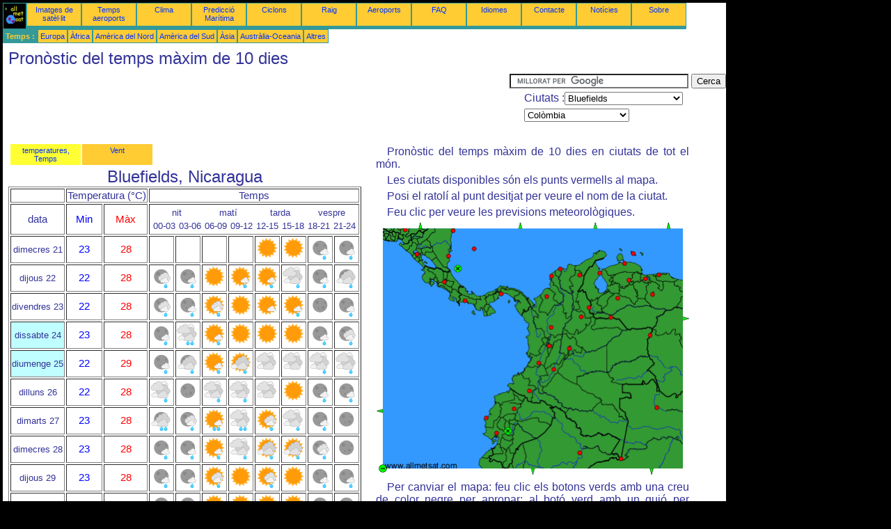

--- FILE ---
content_type: text/html; charset=UTF-8
request_url: https://ca.allmetsat.com/previsio-temps/colombia.php?city=bluefields-ni
body_size: 4608
content:
<!doctype html>
<html lang="ca" dir="ltr"><head><META charset="UTF-8">
<title>Pronòstic del temps màxim de 10 dies: Bluefields, Nicaragua</title><meta name="description" content="Pronòstic del temps màxim de 10 dies en ciutats de tot el món.: temperatures, precipitació, insolació, Núvols, Bluefields Nicaragua"><meta name="author" content="allmetsat">
<meta name="viewport" content="width=device-width, initial-scale=1.0">
<link rel="stylesheet" href="https://www.allmetsat.com/data/stylem.css">
<script async src="//pagead2.googlesyndication.com/pagead/js/adsbygoogle.js"></script>
<script>
     (adsbygoogle = window.adsbygoogle || []).push({
          google_ad_client: "ca-pub-1098622469731978",
          enable_page_level_ads: true
     });
</script>
<!-- Global site tag (gtag.js) - Google Analytics -->
<script async src="https://www.googletagmanager.com/gtag/js?id=UA-9503816-24"></script>
<script>
  window.dataLayer = window.dataLayer || [];
  function gtag(){dataLayer.push(arguments);}
  gtag('js', new Date());

  gtag('config', 'UA-9503816-24');
</script>
</head>
<body class="noir">
<div id="overDiv" style="position:absolute; visibility:hidden; z-index:1000;"></div>
<script src="https://www.allmetsat.com/data/overlib_mini.js"></script>
<div id="main"><div class="vert">
<div class="noir"><a href="https://ca.allmetsat.com/index.html" target="_top"><img src="https://www.allmetsat.com/img/logo_allmetsat_p2.gif" alt="Portada" width="26" height="26"></a></div>
<div class="oranf"><a href="https://ca.allmetsat.com/imatges/america-del-sud.php">Imatges de satèl·lit</a></div>
<div class="oranf"><a href="https://ca.allmetsat.com/metar-taf/colombia.php?icao=MNBL">Temps aeroports</a></div><div class="oranf"><a href="https://ca.allmetsat.com/clima/colombia.php?code=78745">Clima</a></div><div class="oranf"><a href="https://ca.allmetsat.com/prediccio-maritima/america-central.php">Predicció Marítima</a></div>
<div class="oranf"><a href="https://ca.allmetsat.com/imatges/ciclons-atlantic.php">Ciclons</a></div>
<div class="oranf"><a href="https://ca.allmetsat.com/raig.php">Raig</a></div>
<div class="oranf"><a href="https://ca.allmetsat.com/aeroports/colombia.php?icao=MNBL">Aeroports</a></div><div class="oranf"><a href="https://ca.allmetsat.com/faq.php">FAQ</a></div>
<div class="oranf"><a href="https://ca.allmetsat.com/idiomes.php">Idiomes</a></div>
<div class="oranf"><a href="https://ca.allmetsat.com/contacte.php">Contacte</a></div>
<div class="oranf"><a href="https://ca.allmetsat.com/news.php">Notícies</a></div>
<div class="oranf"><a href="https://ca.allmetsat.com/disclaimer.php">Sobre</a></div>
</div>
<div class="vert">
 <div class="vertb">Temps :</div>
 <div class="orang"><a href="https://ca.allmetsat.com/previsio-temps/europa.php">Europa</a></div>
 <div class="orang"><a href="https://ca.allmetsat.com/previsio-temps/africa.php">Àfrica</a></div>
 <div class="orang"><a href="https://ca.allmetsat.com/previsio-temps/america-del-nord.php">Amèrica del Nord</a></div>
 <div class="orang"><a href="https://ca.allmetsat.com/previsio-temps/america-del-sud.php">Amèrica del Sud</a></div>
 <div class="orang"><a href="https://ca.allmetsat.com/previsio-temps/asia.php">Àsia</a></div>
 <div class="orang"><a href="https://ca.allmetsat.com/previsio-temps/australia-oceania.php">Austràlia-Oceania</a></div>
 <div class="orang"><a href="https://ca.allmetsat.com/previsio-temps/index.html">Altres</a></div>
</div>
<div class="c5b"><h1>Pronòstic del temps màxim de 10 dies</h1></div>
<div class="pub">
<ins class="adsbygoogle adslot_728"
     style="display:block"
     data-ad-client="ca-pub-1098622469731978"
     data-ad-slot="2749210333"></ins>
<script async src="//pagead2.googlesyndication.com/pagead/js/adsbygoogle.js"></script>
<script>(adsbygoogle = window.adsbygoogle || []).push({});</script>
</div><div id="google">
<form action="https://ca.allmetsat.com/google.html" id="cse-search-box">
  <div>
    <input type="hidden" name="cx" value="partner-pub-1098622469731978:4228099905" />
    <input type="hidden" name="cof" value="FORID:10" />
    <input type="hidden" name="ie" value="UTF-8" />
    <input type="text" name="q" size="30" />
    <input type="submit" name="sa" value="Cerca" />
  </div>
</form>
<script type="text/javascript" src="https://www.google.com/coop/cse/brand?form=cse-search-box&amp;lang=ca"></script>
<p>Ciutats :<select onchange="javascript:location.href = this.value;">
     <option value="colombia.php?city=bluefields-ni">Bluefields</option>
     <option value="colombia.php?city=arauca-co">Arauca</option>
     <option value="colombia.php?city=barinas-ve">Barinas</option>
     <option value="colombia.php?city=barquisimeto-ve">Barquisimeto</option>
     <option value="colombia.php?city=barranquilla-co">Barranquilla</option>
     <option value="colombia.php?city=bluefields-ni">Bluefields</option>
     <option value="colombia.php?city=bogota-co">Bogotà</option>
     <option value="colombia.php?city=bucaramanga-co">Bucaramanga</option>
     <option value="colombia.php?city=calabozo-ve">Calabozo</option>
     <option value="colombia.php?city=cali-co">Cali</option>
     <option value="colombia.php?city=caracas-ve">Caracas</option>
     <option value="colombia.php?city=cartagena-co">Cartagena</option>
     <option value="colombia.php?city=panama-pa">Ciutat de Panamà</option>
     <option value="colombia.php?city=coro-ve">Coro</option>
     <option value="colombia.php?city=cucuta-co">Cúcuta</option>
     <option value="colombia.php?city=curacao-cw">Curaçao</option>
     <option value="colombia.php?city=david-pa">David</option>
     <option value="colombia.php?city=guayaquil-ec">Guayaquil</option>
     <option value="colombia.php?city=iquitos-pe">Iquitos</option>
     <option value="colombia.php?city=leticia-co">Leticia</option>
     <option value="colombia.php?city=managua-ni">Managua</option>
     <option value="colombia.php?city=manta-ec">Manta</option>
     <option value="colombia.php?city=maracaibo-ve">Maracaibo</option>
     <option value="colombia.php?city=medellin-co">Medellín</option>
     <option value="colombia.php?city=monteria-co">Montería</option>
     <option value="colombia.php?city=neiva-co">Neiva</option>
     <option value="colombia.php?city=pereira-co">Pereira</option>
     <option value="colombia.php?city=puerto-ayacucho-ve">Puerto Ayacucho</option>
     <option value="colombia.php?city=puerto-cabezas-ni">Puerto Cabezas</option>
     <option value="colombia.php?city=quito-ec">Quito</option>
     <option value="colombia.php?city=isla-de-san-andres-co">San Andrés</option>
     <option value="colombia.php?city=san-jose-cr">San José</option>
     <option value="colombia.php?city=pasto-co">San Juan de Pasto</option>
     <option value="colombia.php?city=sao-gabriel-da-cachoeira-br-am">São Gabriel da Cachoeira</option>
     <option value="colombia.php?city=tegucigalpa-hn">Tegucigalpa</option>
     <option value="colombia.php?city=valencia-ve">Valencia</option>
     <option value="colombia.php?city=valledupar-co">Valledupar</option>
</select></p>
<p><select onchange="javascript:location.href = this.value;">
     <option value="colombia.php">Colòmbia</option>
     <option value="america-del-sud.php">Amèrica del Sud</option>
     <option value="guatemala-belize-el-salvador-hondures.php">Belize</option>
     <option value="brasil.php">Brasil</option>
     <option value="nicaragua-costa-rica-panama.php">Costa Rica</option>
     <option value="cuba-jamaica.php">Cuba</option>
     <option value="guatemala-belize-el-salvador-hondures.php">El Salvador</option>
     <option value="equador.php">Equador</option>
     <option value="guatemala-belize-el-salvador-hondures.php">Guatemala</option>
     <option value="haiti-republica-dominicana.php">Haití</option>
     <option value="guatemala-belize-el-salvador-hondures.php">Hondures</option>
     <option value="illes-galapagos.php">Illes Galápagos</option>
     <option value="cuba-jamaica.php">Jamaica</option>
     <option value="nicaragua-costa-rica-panama.php">Nicaragua</option>
     <option value="nicaragua-costa-rica-panama.php">Panamà</option>
     <option value="peru.php">Perú</option>
     <option value="puerto-rico-petites-antilles.php">Petites Antilles</option>
     <option value="puerto-rico-petites-antilles.php">Puerto Rico</option>
     <option value="haiti-republica-dominicana.php">República Dominicana</option>
     <option value="venecuela.php">Veneçuela</option>
</select></p></div>
<div class="c4b">
<table><tr><td class=jaune><a href="https://ca.allmetsat.com/previsio-temps/colombia.php?city=bluefields-ni">temperatures, Temps</a></td><td class=orang><a href="https://ca.allmetsat.com/vent/colombia.php?city=bluefields-ni">Vent</a></td></tr></table><h1>Bluefields, Nicaragua</h1><table border=1><tr><td></td><td colspan=2>Temperatura (°C)</td><td colspan=8>Temps</td></tr><tr><td>data</td><td class="blue">Min</td><td class="red">Màx</td><td colspan=8><table width=100%><tr><td  class="dix" colspan=2>nit</td><td  class="dix" colspan=2>matí</td><td  class="dix" colspan=2>tarda</td><td  class="dix" colspan=2>vespre</td></tr><tr><td class="dix">00-03</td><td class="dix">03-06</td><td class="dix">06-09</td><td class="dix">09-12</td><td class="dix">12-15</td><td class="dix">15-18</td><td class="dix">18-21</td><td class="dix">21-24</td></tr></table></td></tr><tr><td class="dix">dimecres 21</td><td class="blue">23</td><td class="red">28</td><td></td><td></td><td></td><td></td><td><img src="https://www.allmetsat.com/img/ico/JCNN.gif" alt="Cel clar" title="Cel clar"></td><td><img src="https://www.allmetsat.com/img/ico/JCNN.gif" alt="Cel clar" title="Cel clar"></td><td><img src="https://www.allmetsat.com/img/ico/NFAN.gif" alt="xàfecs de pluja" title="xàfecs de pluja"></td><td><img src="https://www.allmetsat.com/img/ico/NFAN.gif" alt="xàfecs de pluja" title="xàfecs de pluja"></td></tr><tr><td class="dix">dijous 22</td><td class="blue">22</td><td class="red">28</td><td><img src="https://www.allmetsat.com/img/ico/NSAN.gif" alt="xàfecs de pluja" title="xàfecs de pluja"></td><td><img src="https://www.allmetsat.com/img/ico/NFAN.gif" alt="xàfecs de pluja" title="xàfecs de pluja"></td><td><img src="https://www.allmetsat.com/img/ico/JCNN.gif" alt="Cel clar" title="Cel clar"></td><td><img src="https://www.allmetsat.com/img/ico/JFAN.gif" alt="xàfecs de pluja" title="xàfecs de pluja"></td><td><img src="https://www.allmetsat.com/img/ico/JFAN.gif" alt="xàfecs de pluja" title="xàfecs de pluja"></td><td><img src="https://www.allmetsat.com/img/ico/OOAN.gif" alt="pluja" title="pluja"></td><td><img src="https://www.allmetsat.com/img/ico/NFAN.gif" alt="xàfecs de pluja" title="xàfecs de pluja"></td><td><img src="https://www.allmetsat.com/img/ico/NBAN.gif" alt="xàfecs de pluja" title="xàfecs de pluja"></td></tr><tr><td class="dix">divendres 23</td><td class="blue">22</td><td class="red">28</td><td><img src="https://www.allmetsat.com/img/ico/NSAN.gif" alt="xàfecs de pluja" title="xàfecs de pluja"></td><td><img src="https://www.allmetsat.com/img/ico/NFAN.gif" alt="xàfecs de pluja" title="xàfecs de pluja"></td><td><img src="https://www.allmetsat.com/img/ico/JSAN.gif" alt="xàfecs de pluja" title="xàfecs de pluja"></td><td><img src="https://www.allmetsat.com/img/ico/JCNN.gif" alt="Cel clar" title="Cel clar"></td><td><img src="https://www.allmetsat.com/img/ico/JFNN.gif" alt="Escasses núvols" title="Escasses núvols"></td><td><img src="https://www.allmetsat.com/img/ico/JFAN.gif" alt="xàfecs de pluja" title="xàfecs de pluja"></td><td><img src="https://www.allmetsat.com/img/ico/NCNN.gif" alt="Cel clar" title="Cel clar"></td><td><img src="https://www.allmetsat.com/img/ico/NFAN.gif" alt="xàfecs de pluja" title="xàfecs de pluja"></td></tr><tr><td class="we">dissabte 24</td><td class="blue">23</td><td class="red">28</td><td><img src="https://www.allmetsat.com/img/ico/NFAN.gif" alt="xàfecs de pluja" title="xàfecs de pluja"></td><td><img src="https://www.allmetsat.com/img/ico/OOBN.gif" alt="pluja" title="pluja"></td><td><img src="https://www.allmetsat.com/img/ico/JFAN.gif" alt="xàfecs de pluja" title="xàfecs de pluja"></td><td><img src="https://www.allmetsat.com/img/ico/JCNN.gif" alt="Cel clar" title="Cel clar"></td><td><img src="https://www.allmetsat.com/img/ico/JCNN.gif" alt="Cel clar" title="Cel clar"></td><td><img src="https://www.allmetsat.com/img/ico/JCNN.gif" alt="Cel clar" title="Cel clar"></td><td><img src="https://www.allmetsat.com/img/ico/NFAN.gif" alt="xàfecs de pluja" title="xàfecs de pluja"></td><td><img src="https://www.allmetsat.com/img/ico/NSAN.gif" alt="xàfecs de pluja" title="xàfecs de pluja"></td></tr><tr><td class="we">diumenge 25</td><td class="blue">22</td><td class="red">29</td><td><img src="https://www.allmetsat.com/img/ico/NFAN.gif" alt="xàfecs de pluja" title="xàfecs de pluja"></td><td><img src="https://www.allmetsat.com/img/ico/NBAN.gif" alt="xàfecs de pluja" title="xàfecs de pluja"></td><td><img src="https://www.allmetsat.com/img/ico/JFAN.gif" alt="xàfecs de pluja" title="xàfecs de pluja"></td><td><img src="https://www.allmetsat.com/img/ico/JBAN.gif" alt="xàfecs de pluja" title="xàfecs de pluja"></td><td><img src="https://www.allmetsat.com/img/ico/OONN.gif" alt="Cel cobert" title="Cel cobert"></td><td><img src="https://www.allmetsat.com/img/ico/OONN.gif" alt="Cel cobert" title="Cel cobert"></td><td><img src="https://www.allmetsat.com/img/ico/OOAN.gif" alt="pluja" title="pluja"></td><td><img src="https://www.allmetsat.com/img/ico/OOAN.gif" alt="pluja" title="pluja"></td></tr><tr><td class="dix">dilluns 26</td><td class="blue">22</td><td class="red">28</td><td><img src="https://www.allmetsat.com/img/ico/OOAN.gif" alt="pluja" title="pluja"></td><td><img src="https://www.allmetsat.com/img/ico/NCNN.gif" alt="Cel clar" title="Cel clar"></td><td><img src="https://www.allmetsat.com/img/ico/OOAN.gif" alt="pluja" title="pluja"></td><td><img src="https://www.allmetsat.com/img/ico/OOAN.gif" alt="pluja" title="pluja"></td><td><img src="https://www.allmetsat.com/img/ico/OONN.gif" alt="Cel cobert" title="Cel cobert"></td><td><img src="https://www.allmetsat.com/img/ico/JCNN.gif" alt="Cel clar" title="Cel clar"></td><td><img src="https://www.allmetsat.com/img/ico/NFAN.gif" alt="xàfecs de pluja" title="xàfecs de pluja"></td><td><img src="https://www.allmetsat.com/img/ico/NFAN.gif" alt="xàfecs de pluja" title="xàfecs de pluja"></td></tr><tr><td class="dix">dimarts 27</td><td class="blue">23</td><td class="red">28</td><td><img src="https://www.allmetsat.com/img/ico/NBBN.gif" alt="xàfecs de pluja" title="xàfecs de pluja"></td><td><img src="https://www.allmetsat.com/img/ico/NSAN.gif" alt="xàfecs de pluja" title="xàfecs de pluja"></td><td><img src="https://www.allmetsat.com/img/ico/JFBN.gif" alt="xàfecs de pluja" title="xàfecs de pluja"></td><td><img src="https://www.allmetsat.com/img/ico/OOBN.gif" alt="pluja" title="pluja"></td><td><img src="https://www.allmetsat.com/img/ico/JSAN.gif" alt="xàfecs de pluja" title="xàfecs de pluja"></td><td><img src="https://www.allmetsat.com/img/ico/OOAN.gif" alt="pluja" title="pluja"></td><td><img src="https://www.allmetsat.com/img/ico/NFAN.gif" alt="xàfecs de pluja" title="xàfecs de pluja"></td><td><img src="https://www.allmetsat.com/img/ico/NCNN.gif" alt="Cel clar" title="Cel clar"></td></tr><tr><td class="dix">dimecres 28</td><td class="blue">23</td><td class="red">28</td><td><img src="https://www.allmetsat.com/img/ico/NFAN.gif" alt="xàfecs de pluja" title="xàfecs de pluja"></td><td><img src="https://www.allmetsat.com/img/ico/NFAN.gif" alt="xàfecs de pluja" title="xàfecs de pluja"></td><td><img src="https://www.allmetsat.com/img/ico/JFAN.gif" alt="xàfecs de pluja" title="xàfecs de pluja"></td><td><img src="https://www.allmetsat.com/img/ico/OOAN.gif" alt="pluja" title="pluja"></td><td><img src="https://www.allmetsat.com/img/ico/JBAN.gif" alt="xàfecs de pluja" title="xàfecs de pluja"></td><td><img src="https://www.allmetsat.com/img/ico/JBAN.gif" alt="xàfecs de pluja" title="xàfecs de pluja"></td><td><img src="https://www.allmetsat.com/img/ico/NSAN.gif" alt="xàfecs de pluja" title="xàfecs de pluja"></td><td><img src="https://www.allmetsat.com/img/ico/NCNN.gif" alt="Cel clar" title="Cel clar"></td></tr><tr><td class="dix">dijous 29</td><td class="blue">23</td><td class="red">28</td><td><img src="https://www.allmetsat.com/img/ico/NFAN.gif" alt="xàfecs de pluja" title="xàfecs de pluja"></td><td><img src="https://www.allmetsat.com/img/ico/NFAN.gif" alt="xàfecs de pluja" title="xàfecs de pluja"></td><td><img src="https://www.allmetsat.com/img/ico/JSAN.gif" alt="xàfecs de pluja" title="xàfecs de pluja"></td><td><img src="https://www.allmetsat.com/img/ico/JCNN.gif" alt="Cel clar" title="Cel clar"></td><td><img src="https://www.allmetsat.com/img/ico/JSAN.gif" alt="xàfecs de pluja" title="xàfecs de pluja"></td><td><img src="https://www.allmetsat.com/img/ico/JCNN.gif" alt="Cel clar" title="Cel clar"></td><td><img src="https://www.allmetsat.com/img/ico/NFAN.gif" alt="xàfecs de pluja" title="xàfecs de pluja"></td><td><img src="https://www.allmetsat.com/img/ico/NFAN.gif" alt="xàfecs de pluja" title="xàfecs de pluja"></td></tr><tr><td class="dix">divendres 30</td><td class="blue">22</td><td class="red">28</td><td><img src="https://www.allmetsat.com/img/ico/NFAN.gif" alt="xàfecs de pluja" title="xàfecs de pluja"></td><td><img src="https://www.allmetsat.com/img/ico/NSAN.gif" alt="xàfecs de pluja" title="xàfecs de pluja"></td><td><img src="https://www.allmetsat.com/img/ico/JCNN.gif" alt="Cel clar" title="Cel clar"></td><td><img src="https://www.allmetsat.com/img/ico/JFAN.gif" alt="xàfecs de pluja" title="xàfecs de pluja"></td><td><img src="https://www.allmetsat.com/img/ico/JFAN.gif" alt="xàfecs de pluja" title="xàfecs de pluja"></td><td><img src="https://www.allmetsat.com/img/ico/JCNN.gif" alt="Cel clar" title="Cel clar"></td><td><img src="https://www.allmetsat.com/img/ico/NFAN.gif" alt="xàfecs de pluja" title="xàfecs de pluja"></td><td><img src="https://www.allmetsat.com/img/ico/NSAN.gif" alt="xàfecs de pluja" title="xàfecs de pluja"></td></tr><tr><td colspan=11><a href=../unidades.php>Canviar les unitats (°C/°F)</a></td></tr></table></div><div class="c3">
<p>Pronòstic del temps màxim de 10 dies en ciutats de tot el món.</p>
<p>Les ciutats disponibles són els punts vermells al mapa.</p>
<p>Posi el ratolí al punt desitjat per veure el nom de la ciutat.</p>
<p>Feu clic per veure les previsions meteorològiques.</p>

<map NAME="zone">
<area SHAPE=CIRCLE href="colombia.php?city=curacao-cw" coords="369,45,4" onmouseover="return overlib('Curaçao');" onmouseout="nd();">
<area SHAPE=CIRCLE href="colombia.php?city=cali-co" coords="233,202,4" onmouseover="return overlib('Cali');" onmouseout="nd();">
<area SHAPE=CIRCLE href="colombia.php?city=valledupar-co" coords="292,76,4" onmouseover="return overlib('Valledupar');" onmouseout="nd();">
<area SHAPE=CIRCLE href="colombia.php?city=pasto-co" coords="220,242,4" onmouseover="return overlib('San Juan de Pasto');" onmouseout="nd();">
<area SHAPE=CIRCLE href="colombia.php?city=neiva-co" coords="255,212,4" onmouseover="return overlib('Neiva');" onmouseout="nd();">
<area SHAPE=CIRCLE href="colombia.php?city=cucuta-co" coords="305,123,4" onmouseover="return overlib('Cúcuta');" onmouseout="nd();">
<area SHAPE=CIRCLE href="colombia.php?city=bogota-co" coords="277,182,4" onmouseover="return overlib('Bogotà');" onmouseout="nd();">
<area SHAPE=CIRCLE href="colombia.php?city=barranquilla-co" coords="264,67,4" onmouseover="return overlib('Barranquilla');" onmouseout="nd();">
<area SHAPE=CIRCLE href="colombia.php?city=monteria-co" coords="245,107,4" onmouseover="return overlib('Montería');" onmouseout="nd();">
<area SHAPE=CIRCLE href="colombia.php?city=pereira-co" coords="248,178,4" onmouseover="return overlib('Pereira');" onmouseout="nd();">
<area SHAPE=CIRCLE href="colombia.php?city=medellin-co" coords="251,151,4" onmouseover="return overlib('Medellín');" onmouseout="nd();">
<area SHAPE=CIRCLE href="colombia.php?city=bucaramanga-co" coords="294,136,4" onmouseover="return overlib('Bucaramanga');" onmouseout="nd();">
<area SHAPE=CIRCLE href="colombia.php?city=cartagena-co" coords="251,77,4" onmouseover="return overlib('Cartagena');" onmouseout="nd();">
<area SHAPE=CIRCLE href="colombia.php?city=arauca-co" coords="337,137,4" onmouseover="return overlib('Arauca');" onmouseout="nd();">
<area SHAPE=CIRCLE href="colombia.php?city=isla-de-san-andres-co" coords="140,38,4" onmouseover="return overlib('San Andrés');" onmouseout="nd();">
<area SHAPE=CIRCLE href="colombia.php?city=leticia-co" coords="351,340,4" onmouseover="return overlib('Leticia');" onmouseout="nd();">
<area SHAPE=CIRCLE href="colombia.php?city=san-jose-cr" coords="97,86,4" onmouseover="return overlib('San José');" onmouseout="nd();">
<area SHAPE=CIRCLE href="colombia.php?city=quito-ec" coords="198,268,4" onmouseover="return overlib('Quito');" onmouseout="nd();">
<area SHAPE=CIRCLE href="colombia.php?city=manta-ec" coords="158,281,4" onmouseover="return overlib('Manta');" onmouseout="nd();">
<area SHAPE=CIRCLE href="colombia.php?city=guayaquil-ec" coords="173,303,4" onmouseover="return overlib('Guayaquil');" onmouseout="nd();">
<area SHAPE=CIRCLE href="colombia.php?city=tegucigalpa-hn" coords="41,11,4" onmouseover="return overlib('Tegucigalpa');" onmouseout="nd();">
<area SHAPE=CIRCLE href="colombia.php?city=bluefields-ni" coords="103,49,4" onmouseover="return overlib('Bluefields');" onmouseout="nd();">
<area SHAPE=CIRCLE href="colombia.php?city=managua-ni" coords="58,46,4" onmouseover="return overlib('Managua');" onmouseout="nd();">
<area SHAPE=CIRCLE href="colombia.php?city=puerto-cabezas-ni" coords="110,12,4" onmouseover="return overlib('Puerto Cabezas');" onmouseout="nd();">
<area SHAPE=CIRCLE href="colombia.php?city=david-pa" coords="127,113,4" onmouseover="return overlib('David');" onmouseout="nd();">
<area SHAPE=CIRCLE href="colombia.php?city=panama-pa" coords="179,103,4" onmouseover="return overlib('Ciutat de Panamà');" onmouseout="nd();">
<area SHAPE=CIRCLE href="colombia.php?city=iquitos-pe" coords="292,332,4" onmouseover="return overlib('Iquitos');" onmouseout="nd();">
<area SHAPE=CIRCLE href="colombia.php?city=barinas-ve" coords="347,109,4" onmouseover="return overlib('Barinas');" onmouseout="nd();">
<area SHAPE=CIRCLE href="colombia.php?city=barquisimeto-ve" coords="363,83,4" onmouseover="return overlib('Barquisimeto');" onmouseout="nd();">
<area SHAPE=CIRCLE href="colombia.php?city=calabozo-ve" coords="397,104,4" onmouseover="return overlib('Calabozo');" onmouseout="nd();">
<area SHAPE=CIRCLE href="colombia.php?city=valencia-ve" coords="386,81,4" onmouseover="return overlib('Valencia');" onmouseout="nd();">
<area SHAPE=CIRCLE href="colombia.php?city=puerto-ayacucho-ve" coords="393,162,4" onmouseover="return overlib('Puerto Ayacucho');" onmouseout="nd();">
<area SHAPE=CIRCLE href="colombia.php?city=coro-ve" coords="356,59,4" onmouseover="return overlib('Coro');" onmouseout="nd();">
<area SHAPE=CIRCLE href="colombia.php?city=maracaibo-ve" coords="321,73,4" onmouseover="return overlib('Maracaibo');" onmouseout="nd();">
<area SHAPE=CIRCLE href="colombia.php?city=caracas-ve" coords="406,75,4" onmouseover="return overlib('Caracas');" onmouseout="nd();">
<area SHAPE=CIRCLE href="colombia.php?city=sao-gabriel-da-cachoeira-br-am" coords="403,266,4" onmouseover="return overlib('São Gabriel da Cachoeira');" onmouseout="nd();">
<area SHAPE=POLY href="guatemala-belize-el-salvador-hondures.php" coords="59,9,67,9,63,1" onmouseover="return overlib('Guatemala, Belize, El Salvador, Hondures');" onmouseout="nd();">
<area SHAPE=POLY href="puerto-rico-petites-antilles.php" coords="416,9,424,9,420,1" onmouseover="return overlib('Puerto Rico, Petites Antilles');" onmouseout="nd();">
<area SHAPE=POLY href="haiti-republica-dominicana.php" coords="310,9,318,9,314,1" onmouseover="return overlib('Haití, República Dominicana');" onmouseout="nd();">
<area SHAPE=POLY href="cuba-jamaica.php" coords="203,9,211,9,207,1" onmouseover="return overlib('Cuba, Jamaica');" onmouseout="nd();">
<area SHAPE=POLY href="peru.php" coords="221,354,229,354,225,362" onmouseover="return overlib('Perú');" onmouseout="nd();">
<area SHAPE=POLY href="illes-galapagos.php" coords="9,275,9,267,1,271" onmouseover="return overlib('Illes Galápagos');" onmouseout="nd();">
<area SHAPE=POLY href="brasil.php" coords="391,354,399,354,395,362" onmouseover="return overlib('Brasil');" onmouseout="nd();">
<area SHAPE=POLY href="venecuela.php" coords="440,134,440,142,448,138" onmouseover="return overlib('Veneçuela');" onmouseout="nd();">
<area SHAPE=CIRCLE href="nicaragua-costa-rica-panama.php" coords="117,66,5" onmouseover="return overlib('Nicaragua, Costa Rica, Panamà');" onmouseout="nd();">
<area SHAPE=CIRCLE href="equador.php" coords="189,300,5" onmouseover="return overlib('Equador');" onmouseout="nd();">
<area SHAPE=CIRCLE href="america-del-sud.php" coords="9,354,5" onmouseover="return overlib('Amèrica del Sud');" onmouseout="nd();">
</map><img src="https://www.allmetsat.com/img/meteo/c268.gif" width="449" height="363" USEMAP="#zone">
<p>Per canviar el mapa: feu clic els botons verds amb una creu de color negre per apropar; al botó verd amb un guió per allunyar la imatge; o en les fletxes verdes per a mapes adjacents.</p>

</div><br>
<div id="footer"><p>La informació que s'ofereix en aquestes pàgines està subjecta a una <a href="https://ca.allmetsat.com/disclaimer.php">clàusula d'exempció de responsabilitat</a></p></div>
<div class="vert">
 <div class="vertb">Temps :</div>
 <div class="orang"><a href="https://ca.allmetsat.com/previsio-temps/europa.php">Europa</a></div>
 <div class="orang"><a href="https://ca.allmetsat.com/previsio-temps/africa.php">Àfrica</a></div>
 <div class="orang"><a href="https://ca.allmetsat.com/previsio-temps/america-del-nord.php">Amèrica del Nord</a></div>
 <div class="orang"><a href="https://ca.allmetsat.com/previsio-temps/america-del-sud.php">Amèrica del Sud</a></div>
 <div class="orang"><a href="https://ca.allmetsat.com/previsio-temps/asia.php">Àsia</a></div>
 <div class="orang"><a href="https://ca.allmetsat.com/previsio-temps/australia-oceania.php">Austràlia-Oceania</a></div>
 <div class="orang"><a href="https://ca.allmetsat.com/previsio-temps/index.html">Altres</a></div>
</div>
<div class="vert">
<div class="orang"><a href="https://ca.allmetsat.com/imatges/america-del-sud.php">Imatges de satèl·lit</a></div>
<div class="orang"><a href="https://ca.allmetsat.com/metar-taf/colombia.php?icao=MNBL">Temps aeroports</a></div><div class="orang"><a href="https://ca.allmetsat.com/clima/colombia.php?code=78745">Clima</a></div><div class="orang"><a href="https://ca.allmetsat.com/prediccio-maritima/america-central.php">Predicció Marítima</a></div>
<div class="orang"><a href="https://ca.allmetsat.com/imatges/ciclons-atlantic.php">Ciclons</a></div>
<div class="orang"><a href="https://ca.allmetsat.com/raig.php">Raig</a></div>
<div class="orang"><a href="https://ca.allmetsat.com/aeroports/colombia.php?icao=MNBL">Aeroports</a></div><div class="orang"><a href="https://ca.allmetsat.com/faq.php">FAQ</a></div>
<div class="orang"><a href="https://ca.allmetsat.com/idiomes.php">Idiomes</a></div>
<div class="orang"><a href="https://ca.allmetsat.com/contacte.php">Contacte</a></div>
<div class="orang"><a href="https://ca.allmetsat.com/news.php">Notícies</a></div>
<div class="orang"><a href="https://ca.allmetsat.com/disclaimer.php">Sobre</a></div>
</div>
<div class="c5b">
 <!-- AddThis Button BEGIN -->
 <div class="addthis_toolbox addthis_default_style ">
  <a class="addthis_button_preferred_1"></a>
  <a class="addthis_button_preferred_2"></a>
  <a class="addthis_button_preferred_3"></a>
  <a class="addthis_button_preferred_4"></a>
  <a class="addthis_button_compact"></a>
 </div>
 <script type="text/javascript" src="https://s7.addthis.com/js/250/addthis_widget.js#pubid=xa-4f37ede978ec5e25"></script>
 <!-- AddThis Button END -->
</div>
<script> 
var $buoop = {c:2}; 
function $buo_f(){ 
 var e = document.createElement("script"); 
 e.src = "//browser-update.org/update.min.js"; 
 document.body.appendChild(e);
};
try {document.addEventListener("DOMContentLoaded", $buo_f,false)}
catch(e){window.attachEvent("onload", $buo_f)}
</script> 
</div></body></html>


--- FILE ---
content_type: text/html; charset=utf-8
request_url: https://www.google.com/recaptcha/api2/aframe
body_size: 118
content:
<!DOCTYPE HTML><html><head><meta http-equiv="content-type" content="text/html; charset=UTF-8"></head><body><script nonce="x-JCYJqqyu4CsknXwQmaYA">/** Anti-fraud and anti-abuse applications only. See google.com/recaptcha */ try{var clients={'sodar':'https://pagead2.googlesyndication.com/pagead/sodar?'};window.addEventListener("message",function(a){try{if(a.source===window.parent){var b=JSON.parse(a.data);var c=clients[b['id']];if(c){var d=document.createElement('img');d.src=c+b['params']+'&rc='+(localStorage.getItem("rc::a")?sessionStorage.getItem("rc::b"):"");window.document.body.appendChild(d);sessionStorage.setItem("rc::e",parseInt(sessionStorage.getItem("rc::e")||0)+1);localStorage.setItem("rc::h",'1769029972122');}}}catch(b){}});window.parent.postMessage("_grecaptcha_ready", "*");}catch(b){}</script></body></html>